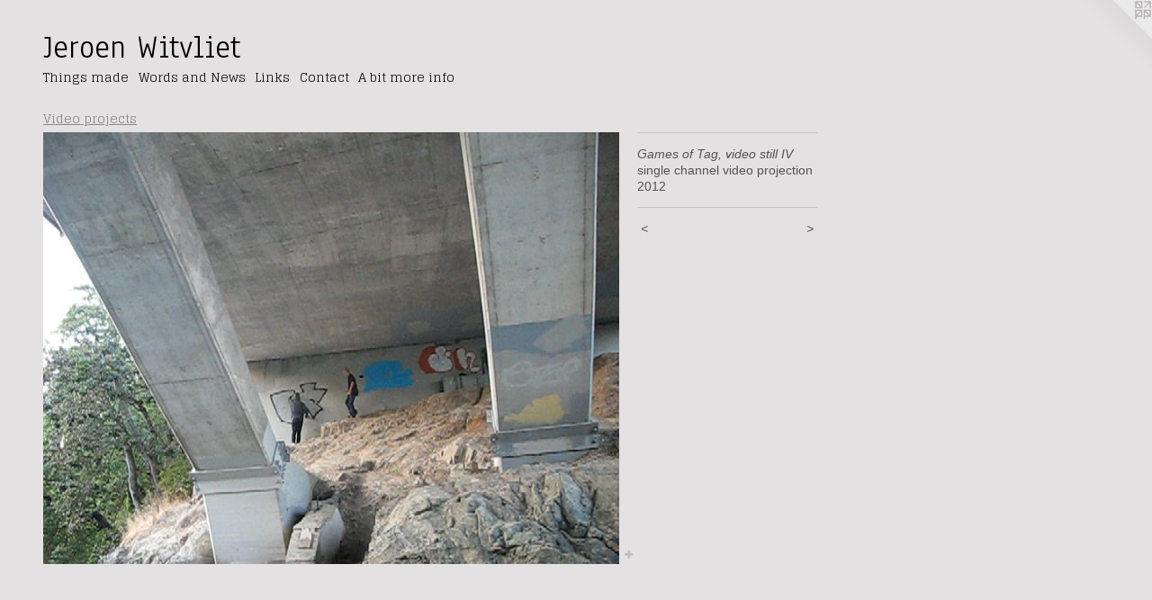

--- FILE ---
content_type: text/html;charset=utf-8
request_url: https://jeroenwitvliet.com/artwork/3564461-Games%20of%20Tag%2C%20video%20still%20IV.html
body_size: 3728
content:
<!doctype html><html class="no-js a-image mobile-title-align--center l-flowing has-mobile-menu-icon--left p-artwork has-page-nav mobile-menu-align--center has-wall-text "><head><meta charset="utf-8" /><meta content="IE=edge" http-equiv="X-UA-Compatible" /><meta http-equiv="X-OPP-Site-Id" content="53555" /><meta http-equiv="X-OPP-Revision" content="2315" /><meta http-equiv="X-OPP-Locke-Environment" content="production" /><meta http-equiv="X-OPP-Locke-Release" content="v0.0.141" /><title>Jeroen Witvliet </title><link rel="canonical" href="https://jeroenwitvliet.com/artwork/3564461-Games%20of%20Tag%2c%20video%20still%20IV.html" /><meta content="website" property="og:type" /><meta property="og:url" content="https://jeroenwitvliet.com/artwork/3564461-Games%20of%20Tag%2c%20video%20still%20IV.html" /><meta property="og:title" content="Games of Tag, video still IV" /><meta content="width=device-width, initial-scale=1" name="viewport" /><link type="text/css" rel="stylesheet" href="//cdnjs.cloudflare.com/ajax/libs/normalize/3.0.2/normalize.min.css" /><link type="text/css" rel="stylesheet" media="only all" href="//maxcdn.bootstrapcdn.com/font-awesome/4.3.0/css/font-awesome.min.css" /><link type="text/css" rel="stylesheet" media="not all and (min-device-width: 600px) and (min-device-height: 600px)" href="/release/locke/production/v0.0.141/css/small.css" /><link type="text/css" rel="stylesheet" media="only all and (min-device-width: 600px) and (min-device-height: 600px)" href="/release/locke/production/v0.0.141/css/large-flowing.css" /><link type="text/css" rel="stylesheet" media="not all and (min-device-width: 600px) and (min-device-height: 600px)" href="/r17685780050000002315/css/small-site.css" /><link type="text/css" rel="stylesheet" media="only all and (min-device-width: 600px) and (min-device-height: 600px)" href="/r17685780050000002315/css/large-site.css" /><link type="text/css" rel="stylesheet" media="only all and (min-device-width: 600px) and (min-device-height: 600px)" href="//fonts.googleapis.com/css?family=Anaheim" /><link type="text/css" rel="stylesheet" media="only all and (min-device-width: 600px) and (min-device-height: 600px)" href="//fonts.googleapis.com/css?family=Glegoo" /><link type="text/css" rel="stylesheet" media="not all and (min-device-width: 600px) and (min-device-height: 600px)" href="//fonts.googleapis.com/css?family=Glegoo&amp;text=MENUHomeThings%20adWrwLkCtcAbf" /><link type="text/css" rel="stylesheet" media="not all and (min-device-width: 600px) and (min-device-height: 600px)" href="//fonts.googleapis.com/css?family=Anaheim&amp;text=Jeron%20Witvl" /><script>window.OPP = window.OPP || {};
OPP.modernMQ = 'only all';
OPP.smallMQ = 'not all and (min-device-width: 600px) and (min-device-height: 600px)';
OPP.largeMQ = 'only all and (min-device-width: 600px) and (min-device-height: 600px)';
OPP.downURI = '/x/5/5/5/53555/.down';
OPP.gracePeriodURI = '/x/5/5/5/53555/.grace_period';
OPP.imgL = function (img) {
  !window.lazySizes && img.onerror();
};
OPP.imgE = function (img) {
  img.onerror = img.onload = null;
  img.src = img.getAttribute('data-src');
  //img.srcset = img.getAttribute('data-srcset');
};</script><script src="/release/locke/production/v0.0.141/js/modernizr.js"></script><script src="/release/locke/production/v0.0.141/js/masonry.js"></script><script src="/release/locke/production/v0.0.141/js/respimage.js"></script><script src="/release/locke/production/v0.0.141/js/ls.aspectratio.js"></script><script src="/release/locke/production/v0.0.141/js/lazysizes.js"></script><script src="/release/locke/production/v0.0.141/js/large.js"></script><script src="/release/locke/production/v0.0.141/js/hammer.js"></script><script>if (!Modernizr.mq('only all')) { document.write('<link type="text/css" rel="stylesheet" href="/release/locke/production/v0.0.141/css/minimal.css">') }</script><style>.media-max-width {
  display: block;
}

@media (min-height: 685px) {

  .media-max-width {
    max-width: 640.0px;
  }

}

@media (max-height: 685px) {

  .media-max-width {
    max-width: 93.33333333333333vh;
  }

}</style><script>(function(i,s,o,g,r,a,m){i['GoogleAnalyticsObject']=r;i[r]=i[r]||function(){
(i[r].q=i[r].q||[]).push(arguments)},i[r].l=1*new Date();a=s.createElement(o),
m=s.getElementsByTagName(o)[0];a.async=1;a.src=g;m.parentNode.insertBefore(a,m)
})(window,document,'script','//www.google-analytics.com/analytics.js','ga');
ga('create', 'UA-49032657-1', 'auto');
ga('send', 'pageview');</script></head><body><a class=" logo hidden--small" href="http://otherpeoplespixels.com/ref/jeroenwitvliet.com" title="Website by OtherPeoplesPixels" target="_blank"></a><header id="header"><a class=" site-title" href="/home.html"><span class=" site-title-text u-break-word">Jeroen Witvliet </span><div class=" site-title-media"></div></a><a id="mobile-menu-icon" class="mobile-menu-icon hidden--no-js hidden--large"><svg viewBox="0 0 21 17" width="21" height="17" fill="currentColor"><rect x="0" y="0" width="21" height="3" rx="0"></rect><rect x="0" y="7" width="21" height="3" rx="0"></rect><rect x="0" y="14" width="21" height="3" rx="0"></rect></svg></a></header><nav class=" hidden--large"><ul class=" site-nav"><li class="nav-item nav-home "><a class="nav-link " href="/home.html">Home</a></li><li class="nav-item expanded nav-museum "><a class="nav-link " href="/section/383164.html">Things made</a><ul><li class="nav-gallery nav-item expanded "><a class="nav-link " href="/section/524550-In%20search%20of%20%2e%2e%2e%2e%2e.html">In search of .....</a></li><li class="nav-gallery nav-item expanded "><a class="nav-link " href="/section/513228-Portrait%20Gallery%20number%203.html">Portrait Gallery number 3</a></li><li class="nav-gallery nav-item expanded "><a class="nav-link " href="/section/498041-Vessels.html">Vessels</a></li><li class="nav-gallery nav-item expanded "><a class="nav-link " href="/section/507074-Unintentionally%20disrupting%20your%20thoughts.html">Unintention</a></li><li class="nav-gallery nav-item expanded "><a class="nav-link " href="/section/510622-Zero%20Three%20One%20%28landscapes%29.html">Zero Three One (landscapes)</a></li><li class="nav-gallery nav-item expanded "><a class="nav-link " href="/section/480271-Hinterland%20II.html">Hinterland II</a></li><li class="nav-gallery nav-item expanded "><a class="nav-link " href="/section/431030-Day%2fNight%2fDay%20.html">Day/Night/Day </a></li><li class="nav-gallery nav-item expanded "><a class="nav-link " href="/section/479194-Nightfall%20series.html">Nightfall series</a></li><li class="nav-gallery nav-item expanded "><a class="nav-link " href="/section/451653-The%20Undoing%20.html">The Undoing </a></li><li class="nav-gallery nav-item expanded "><a class="nav-link " href="/section/433373-Sighting%20%2f%20All%20Tomorrow%27s%20Parties.html">Sighting / All Tomorrow's Parties</a></li><li class="nav-gallery nav-item expanded "><a class="nav-link " href="/section/430931-Architecture%20.html">Architecture </a></li><li class="nav-gallery nav-item expanded "><a class="nav-link " href="/section/451977-Drawings.html">Drawings</a></li><li class="nav-gallery nav-item expanded "><a class="nav-link " href="/section/490922-The%20Animals.html">The Animals</a></li><li class="nav-gallery nav-item expanded "><a class="nav-link " href="/section/461372-The%20Lake%20-%20Part%20I%2c%20in%20progress.html">The Lake - Part I, in progress</a></li><li class="nav-gallery nav-item expanded "><a class="nav-link " href="/section/425895-The%20Accused%20%28%20In%20progress%20%29%2e.html">The Accused ( In progress ).</a></li><li class="nav-gallery nav-item expanded "><a class="nav-link " href="/section/417801-Wayfarer.html">Wayfarer</a></li><li class="nav-gallery nav-item expanded "><a class="nav-link " href="/artwork/3688525-The%20Raft%2c%20Marskramer%20.html">Nomad-Raft </a></li><li class="nav-gallery nav-item expanded "><a class="nav-link " href="/section/436128-NOMAD%20.html">NOMAD </a></li><li class="nav-gallery nav-item expanded "><a class="nav-link " href="/section/422840-Tatoeages.html">Tatoeages</a></li><li class="nav-gallery nav-item expanded "><a class="nav-link " href="/section/429514-Day%20Night%20Day%20-%20Part%203.html">Day Night Day - Part 3
</a></li><li class="nav-gallery nav-item expanded "><a class="nav-link " href="/section/429512-Figures.html">Figures</a></li><li class="nav-gallery nav-item expanded "><a class="nav-link " href="/section/431035-Under%20the%20Bridge.html">Under the Bridge</a></li><li class="nav-gallery nav-item expanded "><a class="nav-link " href="/section/411602-Landscapes%20.html">Landscapes </a></li><li class="nav-gallery nav-item expanded "><a class="nav-link " href="/section/431036-After%20Image.html">After Image</a></li><li class="nav-gallery nav-item expanded "><a class="nav-link " href="/section/388066-Lapse.html">Lapse
</a></li><li class="nav-gallery nav-item expanded "><a class="nav-link " href="/section/428120-Without%20Documents.html">Without Documents</a></li><li class="nav-gallery nav-item expanded "><a class="nav-link " href="/section/383165-Exhibition%20Images%20and%20Video.html">Exhibition Images and Video
</a></li><li class="nav-gallery nav-item expanded "><a class="nav-link " href="/section/388376-Studio%20.html">Studio </a></li><li class="nav-gallery nav-item expanded "><a class="selected nav-link " href="/section/395658-Video%20projects.html">Video projects</a></li></ul></li><li class="nav-news nav-item "><a class="nav-link " href="/news.html">Words and News</a></li><li class="nav-links nav-item "><a class="nav-link " href="/links.html">Links</a></li><li class="nav-item nav-contact "><a class="nav-link " href="/contact.html">Contact</a></li><li class="nav-item nav-pdf1 "><a target="_blank" class="nav-link " href="//img-cache.oppcdn.com/fixed/53555/assets/efbA8hwxoFxv5RFN.pdf">A bit more info</a></li></ul></nav><div class=" content"><nav class=" hidden--small" id="nav"><header><a class=" site-title" href="/home.html"><span class=" site-title-text u-break-word">Jeroen Witvliet </span><div class=" site-title-media"></div></a></header><ul class=" site-nav"><li class="nav-item nav-home "><a class="nav-link " href="/home.html">Home</a></li><li class="nav-item expanded nav-museum "><a class="nav-link " href="/section/383164.html">Things made</a><ul><li class="nav-gallery nav-item expanded "><a class="nav-link " href="/section/524550-In%20search%20of%20%2e%2e%2e%2e%2e.html">In search of .....</a></li><li class="nav-gallery nav-item expanded "><a class="nav-link " href="/section/513228-Portrait%20Gallery%20number%203.html">Portrait Gallery number 3</a></li><li class="nav-gallery nav-item expanded "><a class="nav-link " href="/section/498041-Vessels.html">Vessels</a></li><li class="nav-gallery nav-item expanded "><a class="nav-link " href="/section/507074-Unintentionally%20disrupting%20your%20thoughts.html">Unintention</a></li><li class="nav-gallery nav-item expanded "><a class="nav-link " href="/section/510622-Zero%20Three%20One%20%28landscapes%29.html">Zero Three One (landscapes)</a></li><li class="nav-gallery nav-item expanded "><a class="nav-link " href="/section/480271-Hinterland%20II.html">Hinterland II</a></li><li class="nav-gallery nav-item expanded "><a class="nav-link " href="/section/431030-Day%2fNight%2fDay%20.html">Day/Night/Day </a></li><li class="nav-gallery nav-item expanded "><a class="nav-link " href="/section/479194-Nightfall%20series.html">Nightfall series</a></li><li class="nav-gallery nav-item expanded "><a class="nav-link " href="/section/451653-The%20Undoing%20.html">The Undoing </a></li><li class="nav-gallery nav-item expanded "><a class="nav-link " href="/section/433373-Sighting%20%2f%20All%20Tomorrow%27s%20Parties.html">Sighting / All Tomorrow's Parties</a></li><li class="nav-gallery nav-item expanded "><a class="nav-link " href="/section/430931-Architecture%20.html">Architecture </a></li><li class="nav-gallery nav-item expanded "><a class="nav-link " href="/section/451977-Drawings.html">Drawings</a></li><li class="nav-gallery nav-item expanded "><a class="nav-link " href="/section/490922-The%20Animals.html">The Animals</a></li><li class="nav-gallery nav-item expanded "><a class="nav-link " href="/section/461372-The%20Lake%20-%20Part%20I%2c%20in%20progress.html">The Lake - Part I, in progress</a></li><li class="nav-gallery nav-item expanded "><a class="nav-link " href="/section/425895-The%20Accused%20%28%20In%20progress%20%29%2e.html">The Accused ( In progress ).</a></li><li class="nav-gallery nav-item expanded "><a class="nav-link " href="/section/417801-Wayfarer.html">Wayfarer</a></li><li class="nav-gallery nav-item expanded "><a class="nav-link " href="/artwork/3688525-The%20Raft%2c%20Marskramer%20.html">Nomad-Raft </a></li><li class="nav-gallery nav-item expanded "><a class="nav-link " href="/section/436128-NOMAD%20.html">NOMAD </a></li><li class="nav-gallery nav-item expanded "><a class="nav-link " href="/section/422840-Tatoeages.html">Tatoeages</a></li><li class="nav-gallery nav-item expanded "><a class="nav-link " href="/section/429514-Day%20Night%20Day%20-%20Part%203.html">Day Night Day - Part 3
</a></li><li class="nav-gallery nav-item expanded "><a class="nav-link " href="/section/429512-Figures.html">Figures</a></li><li class="nav-gallery nav-item expanded "><a class="nav-link " href="/section/431035-Under%20the%20Bridge.html">Under the Bridge</a></li><li class="nav-gallery nav-item expanded "><a class="nav-link " href="/section/411602-Landscapes%20.html">Landscapes </a></li><li class="nav-gallery nav-item expanded "><a class="nav-link " href="/section/431036-After%20Image.html">After Image</a></li><li class="nav-gallery nav-item expanded "><a class="nav-link " href="/section/388066-Lapse.html">Lapse
</a></li><li class="nav-gallery nav-item expanded "><a class="nav-link " href="/section/428120-Without%20Documents.html">Without Documents</a></li><li class="nav-gallery nav-item expanded "><a class="nav-link " href="/section/383165-Exhibition%20Images%20and%20Video.html">Exhibition Images and Video
</a></li><li class="nav-gallery nav-item expanded "><a class="nav-link " href="/section/388376-Studio%20.html">Studio </a></li><li class="nav-gallery nav-item expanded "><a class="selected nav-link " href="/section/395658-Video%20projects.html">Video projects</a></li></ul></li><li class="nav-news nav-item "><a class="nav-link " href="/news.html">Words and News</a></li><li class="nav-links nav-item "><a class="nav-link " href="/links.html">Links</a></li><li class="nav-item nav-contact "><a class="nav-link " href="/contact.html">Contact</a></li><li class="nav-item nav-pdf1 "><a target="_blank" class="nav-link " href="//img-cache.oppcdn.com/fixed/53555/assets/efbA8hwxoFxv5RFN.pdf">A bit more info</a></li></ul><footer><div class=" copyright">© Jeroen Witvliet</div><div class=" credit"><a href="http://otherpeoplespixels.com/ref/jeroenwitvliet.com" target="_blank">Website by OtherPeoplesPixels</a></div></footer></nav><main id="main"><div class=" page clearfix media-max-width"><h1 class="parent-title title"><a href="/section/383164.html" class="root title-segment hidden--small">Things made</a><span class=" title-sep hidden--small"> &gt; </span><a class=" title-segment" href="/section/395658-Video%20projects.html">Video projects</a></h1><div class=" media-and-info"><div class=" page-media-wrapper media"><a class=" page-media" title="Games of Tag, video still IV" href="/artwork/3564458-Games%20of%20Tag%20%2c%20video%20still%20III.html" id="media"><img data-aspectratio="640/480" class="u-img " alt="Games of Tag, video still IV" src="//img-cache.oppcdn.com/fixed/53555/assets/_5xv3EtU_zoa7Vjj.jpg" srcset="//img-cache.oppcdn.com/fixed/53555/assets/_5xv3EtU_zoa7Vjj.jpg 640w" sizes="(max-device-width: 599px) 100vw,
(max-device-height: 599px) 100vw,
640px" /></a><a class=" zoom-corner" style="display: none" id="zoom-corner"><span class=" zoom-icon fa fa-search-plus"></span></a><div class="share-buttons a2a_kit social-icons hidden--small" data-a2a-title="Games of Tag, video still IV" data-a2a-url="https://jeroenwitvliet.com/artwork/3564461-Games%20of%20Tag%2c%20video%20still%20IV.html"><a target="_blank" class="u-img-link share-button a2a_dd " href="https://www.addtoany.com/share_save"><span class="social-icon share fa-plus fa "></span></a></div></div><div class=" info border-color"><div class=" wall-text border-color"><div class=" wt-item wt-title">Games of Tag, video still IV</div><div class=" wt-item wt-media">single channel video projection</div><div class=" wt-item wt-date">2012</div></div><div class=" page-nav hidden--small border-color clearfix"><a class=" prev" id="artwork-prev" href="/artwork/3564466-Games%20of%20Tag%2c%20video%20still%20II.html">&lt; <span class=" m-hover-show">previous</span></a> <a class=" next" id="artwork-next" href="/artwork/3564458-Games%20of%20Tag%20%2c%20video%20still%20III.html"><span class=" m-hover-show">next</span> &gt;</a></div></div></div><div class="share-buttons a2a_kit social-icons hidden--large" data-a2a-title="Games of Tag, video still IV" data-a2a-url="https://jeroenwitvliet.com/artwork/3564461-Games%20of%20Tag%2c%20video%20still%20IV.html"><a target="_blank" class="u-img-link share-button a2a_dd " href="https://www.addtoany.com/share_save"><span class="social-icon share fa-plus fa "></span></a></div></div></main></div><footer><div class=" copyright">© Jeroen Witvliet</div><div class=" credit"><a href="http://otherpeoplespixels.com/ref/jeroenwitvliet.com" target="_blank">Website by OtherPeoplesPixels</a></div></footer><div class=" modal zoom-modal" style="display: none" id="zoom-modal"><style>@media (min-aspect-ratio: 4/3) {

  .zoom-media {
    width: auto;
    max-height: 480px;
    height: 100%;
  }

}

@media (max-aspect-ratio: 4/3) {

  .zoom-media {
    height: auto;
    max-width: 640px;
    width: 100%;
  }

}
@supports (object-fit: contain) {
  img.zoom-media {
    object-fit: contain;
    width: 100%;
    height: 100%;
    max-width: 640px;
    max-height: 480px;
  }
}</style><div class=" zoom-media-wrapper"><img onerror="OPP.imgE(this);" onload="OPP.imgL(this);" data-src="//img-cache.oppcdn.com/fixed/53555/assets/_5xv3EtU_zoa7Vjj.jpg" data-srcset="//img-cache.oppcdn.com/fixed/53555/assets/_5xv3EtU_zoa7Vjj.jpg 640w" data-sizes="(max-device-width: 599px) 100vw,
(max-device-height: 599px) 100vw,
640px" class="zoom-media lazyload hidden--no-js " alt="Games of Tag, video still IV" /><noscript><img class="zoom-media " alt="Games of Tag, video still IV" src="//img-cache.oppcdn.com/fixed/53555/assets/_5xv3EtU_zoa7Vjj.jpg" /></noscript></div></div><div class=" offline"></div><script src="/release/locke/production/v0.0.141/js/small.js"></script><script src="/release/locke/production/v0.0.141/js/artwork.js"></script><script>var a2a_config = a2a_config || {};a2a_config.prioritize = ['facebook','twitter','linkedin','googleplus','pinterest','instagram','tumblr','share'];a2a_config.onclick = 1;(function(){  var a = document.createElement('script');  a.type = 'text/javascript'; a.async = true;  a.src = '//static.addtoany.com/menu/page.js';  document.getElementsByTagName('head')[0].appendChild(a);})();</script><script>window.oppa=window.oppa||function(){(oppa.q=oppa.q||[]).push(arguments)};oppa('config','pathname','production/v0.0.141/53555');oppa('set','g','true');oppa('set','l','flowing');oppa('set','p','artwork');oppa('set','a','image');oppa('rect','m','media','');oppa('send');</script><script async="" src="/release/locke/production/v0.0.141/js/analytics.js"></script><script src="https://otherpeoplespixels.com/static/enable-preview.js"></script></body></html>

--- FILE ---
content_type: text/css;charset=utf-8
request_url: https://jeroenwitvliet.com/r17685780050000002315/css/large-site.css
body_size: 499
content:
body {
  background-color: #E3E1E1;
  font-weight: normal;
  font-style: normal;
  font-family: "Tahoma", "Geneva", sans-serif;
}

body {
  color: #555353;
}

main a {
  color: #605c5c;
}

main a:hover {
  text-decoration: underline;
  color: #7a7575;
}

main a:visited {
  color: #7a7575;
}

.site-title, .mobile-menu-icon {
  color: #000000;
}

.site-nav, .mobile-menu-link, nav:before, nav:after {
  color: #161313;
}

.site-nav a {
  color: #161313;
}

.site-nav a:hover {
  text-decoration: none;
  color: #312b2b;
}

.site-nav a:visited {
  color: #161313;
}

.site-nav a.selected {
  color: #312b2b;
}

.site-nav:hover a.selected {
  color: #161313;
}

footer {
  color: #303030;
}

footer a {
  color: #605c5c;
}

footer a:hover {
  text-decoration: underline;
  color: #7a7575;
}

footer a:visited {
  color: #7a7575;
}

.title, .news-item-title, .flex-page-title {
  color: #8a8a8a;
}

.title a {
  color: #8a8a8a;
}

.title a:hover {
  text-decoration: none;
  color: #a4a4a4;
}

.title a:visited {
  color: #8a8a8a;
}

.hr, .hr-before:before, .hr-after:after, .hr-before--small:before, .hr-before--large:before, .hr-after--small:after, .hr-after--large:after {
  border-top-color: #bbb9b9;
}

.button {
  background: #605c5c;
  color: #E3E1E1;
}

.social-icon {
  background-color: #555353;
  color: #E3E1E1;
}

.welcome-modal {
  background-color: #FFFFFF;
}

.share-button .social-icon {
  color: #555353;
}

.site-title {
  font-family: "Anaheim", sans-serif;
  font-style: normal;
  font-weight: 400;
}

.site-nav {
  font-family: "Glegoo", sans-serif;
  font-style: normal;
  font-weight: 400;
}

.section-title, .parent-title, .news-item-title, .link-name, .preview-placeholder, .preview-image, .flex-page-title {
  font-family: "Glegoo", sans-serif;
  font-style: normal;
  font-weight: 400;
}

body {
  font-size: 14px;
}

.site-title {
  font-size: 36px;
}

.site-nav {
  font-size: 14px;
}

.title, .news-item-title, .link-name, .flex-page-title {
  font-size: 14px;
}

.border-color {
  border-color: hsla(0, 1.1904762%, 32.941177%, 0.2);
}

.p-artwork .page-nav a {
  color: #555353;
}

.p-artwork .page-nav a:hover {
  text-decoration: none;
  color: #555353;
}

.p-artwork .page-nav a:visited {
  color: #555353;
}

.wordy {
  text-align: left;
}

--- FILE ---
content_type: text/css;charset=utf-8
request_url: https://jeroenwitvliet.com/r17685780050000002315/css/small-site.css
body_size: 370
content:
body {
  background-color: #E3E1E1;
  font-weight: normal;
  font-style: normal;
  font-family: "Tahoma", "Geneva", sans-serif;
}

body {
  color: #555353;
}

main a {
  color: #605c5c;
}

main a:hover {
  text-decoration: underline;
  color: #7a7575;
}

main a:visited {
  color: #7a7575;
}

.site-title, .mobile-menu-icon {
  color: #000000;
}

.site-nav, .mobile-menu-link, nav:before, nav:after {
  color: #161313;
}

.site-nav a {
  color: #161313;
}

.site-nav a:hover {
  text-decoration: none;
  color: #312b2b;
}

.site-nav a:visited {
  color: #161313;
}

.site-nav a.selected {
  color: #312b2b;
}

.site-nav:hover a.selected {
  color: #161313;
}

footer {
  color: #303030;
}

footer a {
  color: #605c5c;
}

footer a:hover {
  text-decoration: underline;
  color: #7a7575;
}

footer a:visited {
  color: #7a7575;
}

.title, .news-item-title, .flex-page-title {
  color: #8a8a8a;
}

.title a {
  color: #8a8a8a;
}

.title a:hover {
  text-decoration: none;
  color: #a4a4a4;
}

.title a:visited {
  color: #8a8a8a;
}

.hr, .hr-before:before, .hr-after:after, .hr-before--small:before, .hr-before--large:before, .hr-after--small:after, .hr-after--large:after {
  border-top-color: #bbb9b9;
}

.button {
  background: #605c5c;
  color: #E3E1E1;
}

.social-icon {
  background-color: #555353;
  color: #E3E1E1;
}

.welcome-modal {
  background-color: #FFFFFF;
}

.site-title {
  font-family: "Anaheim", sans-serif;
  font-style: normal;
  font-weight: 400;
}

nav {
  font-family: "Glegoo", sans-serif;
  font-style: normal;
  font-weight: 400;
}

.wordy {
  text-align: left;
}

.site-title {
  font-size: 2.125rem;
}

footer .credit a {
  color: #555353;
}

--- FILE ---
content_type: text/css; charset=utf-8
request_url: https://fonts.googleapis.com/css?family=Glegoo&text=MENUHomeThings%20adWrwLkCtcAbf
body_size: -443
content:
@font-face {
  font-family: 'Glegoo';
  font-style: normal;
  font-weight: 400;
  src: url(https://fonts.gstatic.com/l/font?kit=_Xmt-HQyrTKWaw2JjqmfAI5f2gjV8LL_TzMQvBBLgA6QEIuQLBJDRMYWvmfpjkw&skey=6551fc07d4130f4e&v=v17) format('woff2');
}


--- FILE ---
content_type: text/plain
request_url: https://www.google-analytics.com/j/collect?v=1&_v=j102&a=466413691&t=pageview&_s=1&dl=https%3A%2F%2Fjeroenwitvliet.com%2Fartwork%2F3564461-Games%2520of%2520Tag%252C%2520video%2520still%2520IV.html&ul=en-us%40posix&dt=Jeroen%20Witvliet&sr=1280x720&vp=1280x720&_u=IEBAAEABAAAAACAAI~&jid=1875418728&gjid=698137531&cid=1846826168.1768944327&tid=UA-49032657-1&_gid=1216163132.1768944327&_r=1&_slc=1&z=1277095525
body_size: -451
content:
2,cG-ZRRY4M9TVK